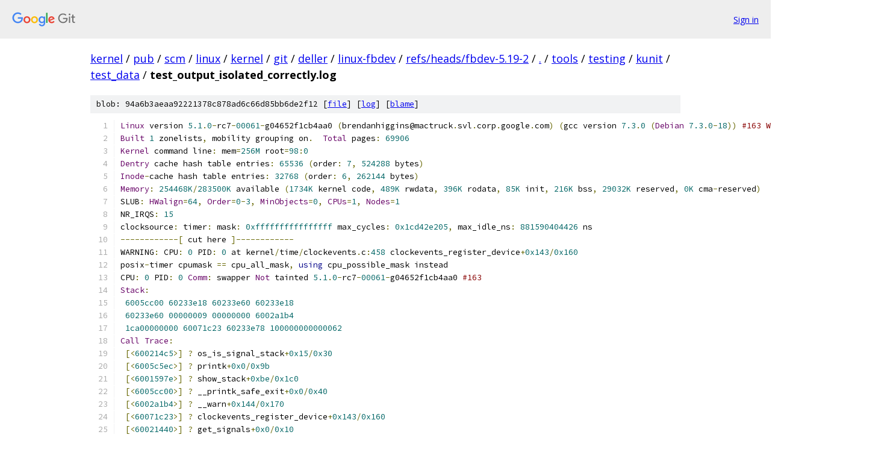

--- FILE ---
content_type: text/html; charset=utf-8
request_url: https://kernel.googlesource.com/pub/scm/linux/kernel/git/deller/linux-fbdev/+/refs/heads/fbdev-5.19-2/tools/testing/kunit/test_data/test_output_isolated_correctly.log
body_size: 4397
content:
<!DOCTYPE html><html lang="en"><head><meta charset="utf-8"><meta name="viewport" content="width=device-width, initial-scale=1"><title>tools/testing/kunit/test_data/test_output_isolated_correctly.log - pub/scm/linux/kernel/git/deller/linux-fbdev - Git at Google</title><link rel="stylesheet" type="text/css" href="/+static/base.css"><link rel="stylesheet" type="text/css" href="/+static/prettify/prettify.css"><!-- default customHeadTagPart --></head><body class="Site"><header class="Site-header"><div class="Header"><a class="Header-image" href="/"><img src="//www.gstatic.com/images/branding/lockups/2x/lockup_git_color_108x24dp.png" width="108" height="24" alt="Google Git"></a><div class="Header-menu"> <a class="Header-menuItem" href="https://accounts.google.com/AccountChooser?faa=1&amp;continue=https://kernel.googlesource.com/login/pub/scm/linux/kernel/git/deller/linux-fbdev/%2B/refs/heads/fbdev-5.19-2/tools/testing/kunit/test_data/test_output_isolated_correctly.log">Sign in</a> </div></div></header><div class="Site-content"><div class="Container "><div class="Breadcrumbs"><a class="Breadcrumbs-crumb" href="/?format=HTML">kernel</a> / <a class="Breadcrumbs-crumb" href="/pub/">pub</a> / <a class="Breadcrumbs-crumb" href="/pub/scm/">scm</a> / <a class="Breadcrumbs-crumb" href="/pub/scm/linux/">linux</a> / <a class="Breadcrumbs-crumb" href="/pub/scm/linux/kernel/">kernel</a> / <a class="Breadcrumbs-crumb" href="/pub/scm/linux/kernel/git/">git</a> / <a class="Breadcrumbs-crumb" href="/pub/scm/linux/kernel/git/deller/">deller</a> / <a class="Breadcrumbs-crumb" href="/pub/scm/linux/kernel/git/deller/linux-fbdev/">linux-fbdev</a> / <a class="Breadcrumbs-crumb" href="/pub/scm/linux/kernel/git/deller/linux-fbdev/+/refs/heads/fbdev-5.19-2">refs/heads/fbdev-5.19-2</a> / <a class="Breadcrumbs-crumb" href="/pub/scm/linux/kernel/git/deller/linux-fbdev/+/refs/heads/fbdev-5.19-2/">.</a> / <a class="Breadcrumbs-crumb" href="/pub/scm/linux/kernel/git/deller/linux-fbdev/+/refs/heads/fbdev-5.19-2/tools">tools</a> / <a class="Breadcrumbs-crumb" href="/pub/scm/linux/kernel/git/deller/linux-fbdev/+/refs/heads/fbdev-5.19-2/tools/testing">testing</a> / <a class="Breadcrumbs-crumb" href="/pub/scm/linux/kernel/git/deller/linux-fbdev/+/refs/heads/fbdev-5.19-2/tools/testing/kunit">kunit</a> / <a class="Breadcrumbs-crumb" href="/pub/scm/linux/kernel/git/deller/linux-fbdev/+/refs/heads/fbdev-5.19-2/tools/testing/kunit/test_data">test_data</a> / <span class="Breadcrumbs-crumb">test_output_isolated_correctly.log</span></div><div class="u-sha1 u-monospace BlobSha1">blob: 94a6b3aeaa92221378c878ad6c66d85bb6de2f12 [<a href="/pub/scm/linux/kernel/git/deller/linux-fbdev/+/refs/heads/fbdev-5.19-2/tools/testing/kunit/test_data/test_output_isolated_correctly.log">file</a>] [<a href="/pub/scm/linux/kernel/git/deller/linux-fbdev/+log/refs/heads/fbdev-5.19-2/tools/testing/kunit/test_data/test_output_isolated_correctly.log">log</a>] [<a href="/pub/scm/linux/kernel/git/deller/linux-fbdev/+blame/refs/heads/fbdev-5.19-2/tools/testing/kunit/test_data/test_output_isolated_correctly.log">blame</a>]</div><table class="FileContents"><tr class="u-pre u-monospace FileContents-line"><td class="u-lineNum u-noSelect FileContents-lineNum" data-line-number="1"></td><td class="FileContents-lineContents" id="1"><span class="typ">Linux</span><span class="pln"> version </span><span class="lit">5.1</span><span class="pun">.</span><span class="lit">0</span><span class="pun">-</span><span class="pln">rc7</span><span class="pun">-</span><span class="lit">00061</span><span class="pun">-</span><span class="pln">g04652f1cb4aa0 </span><span class="pun">(</span><span class="pln">brendanhiggins@mactruck</span><span class="pun">.</span><span class="pln">svl</span><span class="pun">.</span><span class="pln">corp</span><span class="pun">.</span><span class="pln">google</span><span class="pun">.</span><span class="pln">com</span><span class="pun">)</span><span class="pln"> </span><span class="pun">(</span><span class="pln">gcc version </span><span class="lit">7.3</span><span class="pun">.</span><span class="lit">0</span><span class="pln"> </span><span class="pun">(</span><span class="typ">Debian</span><span class="pln"> </span><span class="lit">7.3</span><span class="pun">.</span><span class="lit">0</span><span class="pun">-</span><span class="lit">18</span><span class="pun">))</span><span class="pln"> </span><span class="com">#163 Wed May 8 16:18:20 PDT 2019</span></td></tr><tr class="u-pre u-monospace FileContents-line"><td class="u-lineNum u-noSelect FileContents-lineNum" data-line-number="2"></td><td class="FileContents-lineContents" id="2"><span class="typ">Built</span><span class="pln"> </span><span class="lit">1</span><span class="pln"> zonelists</span><span class="pun">,</span><span class="pln"> mobility grouping on</span><span class="pun">.</span><span class="pln">  </span><span class="typ">Total</span><span class="pln"> pages</span><span class="pun">:</span><span class="pln"> </span><span class="lit">69906</span></td></tr><tr class="u-pre u-monospace FileContents-line"><td class="u-lineNum u-noSelect FileContents-lineNum" data-line-number="3"></td><td class="FileContents-lineContents" id="3"><span class="typ">Kernel</span><span class="pln"> command line</span><span class="pun">:</span><span class="pln"> mem</span><span class="pun">=</span><span class="lit">256M</span><span class="pln"> root</span><span class="pun">=</span><span class="lit">98</span><span class="pun">:</span><span class="lit">0</span></td></tr><tr class="u-pre u-monospace FileContents-line"><td class="u-lineNum u-noSelect FileContents-lineNum" data-line-number="4"></td><td class="FileContents-lineContents" id="4"><span class="typ">Dentry</span><span class="pln"> cache hash table entries</span><span class="pun">:</span><span class="pln"> </span><span class="lit">65536</span><span class="pln"> </span><span class="pun">(</span><span class="pln">order</span><span class="pun">:</span><span class="pln"> </span><span class="lit">7</span><span class="pun">,</span><span class="pln"> </span><span class="lit">524288</span><span class="pln"> bytes</span><span class="pun">)</span></td></tr><tr class="u-pre u-monospace FileContents-line"><td class="u-lineNum u-noSelect FileContents-lineNum" data-line-number="5"></td><td class="FileContents-lineContents" id="5"><span class="typ">Inode</span><span class="pun">-</span><span class="pln">cache hash table entries</span><span class="pun">:</span><span class="pln"> </span><span class="lit">32768</span><span class="pln"> </span><span class="pun">(</span><span class="pln">order</span><span class="pun">:</span><span class="pln"> </span><span class="lit">6</span><span class="pun">,</span><span class="pln"> </span><span class="lit">262144</span><span class="pln"> bytes</span><span class="pun">)</span></td></tr><tr class="u-pre u-monospace FileContents-line"><td class="u-lineNum u-noSelect FileContents-lineNum" data-line-number="6"></td><td class="FileContents-lineContents" id="6"><span class="typ">Memory</span><span class="pun">:</span><span class="pln"> </span><span class="lit">254468K</span><span class="pun">/</span><span class="lit">283500K</span><span class="pln"> available </span><span class="pun">(</span><span class="lit">1734K</span><span class="pln"> kernel code</span><span class="pun">,</span><span class="pln"> </span><span class="lit">489K</span><span class="pln"> rwdata</span><span class="pun">,</span><span class="pln"> </span><span class="lit">396K</span><span class="pln"> rodata</span><span class="pun">,</span><span class="pln"> </span><span class="lit">85K</span><span class="pln"> init</span><span class="pun">,</span><span class="pln"> </span><span class="lit">216K</span><span class="pln"> bss</span><span class="pun">,</span><span class="pln"> </span><span class="lit">29032K</span><span class="pln"> reserved</span><span class="pun">,</span><span class="pln"> </span><span class="lit">0K</span><span class="pln"> cma</span><span class="pun">-</span><span class="pln">reserved</span><span class="pun">)</span></td></tr><tr class="u-pre u-monospace FileContents-line"><td class="u-lineNum u-noSelect FileContents-lineNum" data-line-number="7"></td><td class="FileContents-lineContents" id="7"><span class="pln">SLUB</span><span class="pun">:</span><span class="pln"> </span><span class="typ">HWalign</span><span class="pun">=</span><span class="lit">64</span><span class="pun">,</span><span class="pln"> </span><span class="typ">Order</span><span class="pun">=</span><span class="lit">0</span><span class="pun">-</span><span class="lit">3</span><span class="pun">,</span><span class="pln"> </span><span class="typ">MinObjects</span><span class="pun">=</span><span class="lit">0</span><span class="pun">,</span><span class="pln"> </span><span class="typ">CPUs</span><span class="pun">=</span><span class="lit">1</span><span class="pun">,</span><span class="pln"> </span><span class="typ">Nodes</span><span class="pun">=</span><span class="lit">1</span></td></tr><tr class="u-pre u-monospace FileContents-line"><td class="u-lineNum u-noSelect FileContents-lineNum" data-line-number="8"></td><td class="FileContents-lineContents" id="8"><span class="pln">NR_IRQS</span><span class="pun">:</span><span class="pln"> </span><span class="lit">15</span></td></tr><tr class="u-pre u-monospace FileContents-line"><td class="u-lineNum u-noSelect FileContents-lineNum" data-line-number="9"></td><td class="FileContents-lineContents" id="9"><span class="pln">clocksource</span><span class="pun">:</span><span class="pln"> timer</span><span class="pun">:</span><span class="pln"> mask</span><span class="pun">:</span><span class="pln"> </span><span class="lit">0xffffffffffffffff</span><span class="pln"> max_cycles</span><span class="pun">:</span><span class="pln"> </span><span class="lit">0x1cd42e205</span><span class="pun">,</span><span class="pln"> max_idle_ns</span><span class="pun">:</span><span class="pln"> </span><span class="lit">881590404426</span><span class="pln"> ns</span></td></tr><tr class="u-pre u-monospace FileContents-line"><td class="u-lineNum u-noSelect FileContents-lineNum" data-line-number="10"></td><td class="FileContents-lineContents" id="10"><span class="pun">------------[</span><span class="pln"> cut here </span><span class="pun">]------------</span></td></tr><tr class="u-pre u-monospace FileContents-line"><td class="u-lineNum u-noSelect FileContents-lineNum" data-line-number="11"></td><td class="FileContents-lineContents" id="11"><span class="pln">WARNING</span><span class="pun">:</span><span class="pln"> CPU</span><span class="pun">:</span><span class="pln"> </span><span class="lit">0</span><span class="pln"> PID</span><span class="pun">:</span><span class="pln"> </span><span class="lit">0</span><span class="pln"> at kernel</span><span class="pun">/</span><span class="pln">time</span><span class="pun">/</span><span class="pln">clockevents</span><span class="pun">.</span><span class="pln">c</span><span class="pun">:</span><span class="lit">458</span><span class="pln"> clockevents_register_device</span><span class="pun">+</span><span class="lit">0x143</span><span class="pun">/</span><span class="lit">0x160</span></td></tr><tr class="u-pre u-monospace FileContents-line"><td class="u-lineNum u-noSelect FileContents-lineNum" data-line-number="12"></td><td class="FileContents-lineContents" id="12"><span class="pln">posix</span><span class="pun">-</span><span class="pln">timer cpumask </span><span class="pun">==</span><span class="pln"> cpu_all_mask</span><span class="pun">,</span><span class="pln"> </span><span class="kwd">using</span><span class="pln"> cpu_possible_mask instead</span></td></tr><tr class="u-pre u-monospace FileContents-line"><td class="u-lineNum u-noSelect FileContents-lineNum" data-line-number="13"></td><td class="FileContents-lineContents" id="13"><span class="pln">CPU</span><span class="pun">:</span><span class="pln"> </span><span class="lit">0</span><span class="pln"> PID</span><span class="pun">:</span><span class="pln"> </span><span class="lit">0</span><span class="pln"> </span><span class="typ">Comm</span><span class="pun">:</span><span class="pln"> swapper </span><span class="typ">Not</span><span class="pln"> tainted </span><span class="lit">5.1</span><span class="pun">.</span><span class="lit">0</span><span class="pun">-</span><span class="pln">rc7</span><span class="pun">-</span><span class="lit">00061</span><span class="pun">-</span><span class="pln">g04652f1cb4aa0 </span><span class="com">#163</span></td></tr><tr class="u-pre u-monospace FileContents-line"><td class="u-lineNum u-noSelect FileContents-lineNum" data-line-number="14"></td><td class="FileContents-lineContents" id="14"><span class="typ">Stack</span><span class="pun">:</span></td></tr><tr class="u-pre u-monospace FileContents-line"><td class="u-lineNum u-noSelect FileContents-lineNum" data-line-number="15"></td><td class="FileContents-lineContents" id="15"><span class="pln"> </span><span class="lit">6005cc00</span><span class="pln"> </span><span class="lit">60233e18</span><span class="pln"> </span><span class="lit">60233e60</span><span class="pln"> </span><span class="lit">60233e18</span></td></tr><tr class="u-pre u-monospace FileContents-line"><td class="u-lineNum u-noSelect FileContents-lineNum" data-line-number="16"></td><td class="FileContents-lineContents" id="16"><span class="pln"> </span><span class="lit">60233e60</span><span class="pln"> </span><span class="lit">00000009</span><span class="pln"> </span><span class="lit">00000000</span><span class="pln"> </span><span class="lit">6002a1b4</span></td></tr><tr class="u-pre u-monospace FileContents-line"><td class="u-lineNum u-noSelect FileContents-lineNum" data-line-number="17"></td><td class="FileContents-lineContents" id="17"><span class="pln"> </span><span class="lit">1ca00000000</span><span class="pln"> </span><span class="lit">60071c23</span><span class="pln"> </span><span class="lit">60233e78</span><span class="pln"> </span><span class="lit">100000000000062</span></td></tr><tr class="u-pre u-monospace FileContents-line"><td class="u-lineNum u-noSelect FileContents-lineNum" data-line-number="18"></td><td class="FileContents-lineContents" id="18"><span class="typ">Call</span><span class="pln"> </span><span class="typ">Trace</span><span class="pun">:</span></td></tr><tr class="u-pre u-monospace FileContents-line"><td class="u-lineNum u-noSelect FileContents-lineNum" data-line-number="19"></td><td class="FileContents-lineContents" id="19"><span class="pln"> </span><span class="pun">[&lt;</span><span class="lit">600214c5</span><span class="pun">&gt;]</span><span class="pln"> </span><span class="pun">?</span><span class="pln"> os_is_signal_stack</span><span class="pun">+</span><span class="lit">0x15</span><span class="pun">/</span><span class="lit">0x30</span></td></tr><tr class="u-pre u-monospace FileContents-line"><td class="u-lineNum u-noSelect FileContents-lineNum" data-line-number="20"></td><td class="FileContents-lineContents" id="20"><span class="pln"> </span><span class="pun">[&lt;</span><span class="lit">6005c5ec</span><span class="pun">&gt;]</span><span class="pln"> </span><span class="pun">?</span><span class="pln"> printk</span><span class="pun">+</span><span class="lit">0x0</span><span class="pun">/</span><span class="lit">0x9b</span></td></tr><tr class="u-pre u-monospace FileContents-line"><td class="u-lineNum u-noSelect FileContents-lineNum" data-line-number="21"></td><td class="FileContents-lineContents" id="21"><span class="pln"> </span><span class="pun">[&lt;</span><span class="lit">6001597e</span><span class="pun">&gt;]</span><span class="pln"> </span><span class="pun">?</span><span class="pln"> show_stack</span><span class="pun">+</span><span class="lit">0xbe</span><span class="pun">/</span><span class="lit">0x1c0</span></td></tr><tr class="u-pre u-monospace FileContents-line"><td class="u-lineNum u-noSelect FileContents-lineNum" data-line-number="22"></td><td class="FileContents-lineContents" id="22"><span class="pln"> </span><span class="pun">[&lt;</span><span class="lit">6005cc00</span><span class="pun">&gt;]</span><span class="pln"> </span><span class="pun">?</span><span class="pln"> __printk_safe_exit</span><span class="pun">+</span><span class="lit">0x0</span><span class="pun">/</span><span class="lit">0x40</span></td></tr><tr class="u-pre u-monospace FileContents-line"><td class="u-lineNum u-noSelect FileContents-lineNum" data-line-number="23"></td><td class="FileContents-lineContents" id="23"><span class="pln"> </span><span class="pun">[&lt;</span><span class="lit">6002a1b4</span><span class="pun">&gt;]</span><span class="pln"> </span><span class="pun">?</span><span class="pln"> __warn</span><span class="pun">+</span><span class="lit">0x144</span><span class="pun">/</span><span class="lit">0x170</span></td></tr><tr class="u-pre u-monospace FileContents-line"><td class="u-lineNum u-noSelect FileContents-lineNum" data-line-number="24"></td><td class="FileContents-lineContents" id="24"><span class="pln"> </span><span class="pun">[&lt;</span><span class="lit">60071c23</span><span class="pun">&gt;]</span><span class="pln"> </span><span class="pun">?</span><span class="pln"> clockevents_register_device</span><span class="pun">+</span><span class="lit">0x143</span><span class="pun">/</span><span class="lit">0x160</span></td></tr><tr class="u-pre u-monospace FileContents-line"><td class="u-lineNum u-noSelect FileContents-lineNum" data-line-number="25"></td><td class="FileContents-lineContents" id="25"><span class="pln"> </span><span class="pun">[&lt;</span><span class="lit">60021440</span><span class="pun">&gt;]</span><span class="pln"> </span><span class="pun">?</span><span class="pln"> get_signals</span><span class="pun">+</span><span class="lit">0x0</span><span class="pun">/</span><span class="lit">0x10</span></td></tr><tr class="u-pre u-monospace FileContents-line"><td class="u-lineNum u-noSelect FileContents-lineNum" data-line-number="26"></td><td class="FileContents-lineContents" id="26"><span class="pln"> </span><span class="pun">[&lt;</span><span class="lit">6005c5ec</span><span class="pun">&gt;]</span><span class="pln"> </span><span class="pun">?</span><span class="pln"> printk</span><span class="pun">+</span><span class="lit">0x0</span><span class="pun">/</span><span class="lit">0x9b</span></td></tr><tr class="u-pre u-monospace FileContents-line"><td class="u-lineNum u-noSelect FileContents-lineNum" data-line-number="27"></td><td class="FileContents-lineContents" id="27"><span class="pln"> </span><span class="pun">[&lt;</span><span class="lit">6002a27b</span><span class="pun">&gt;]</span><span class="pln"> </span><span class="pun">?</span><span class="pln"> warn_slowpath_fmt</span><span class="pun">+</span><span class="lit">0x9b</span><span class="pun">/</span><span class="lit">0xb0</span></td></tr><tr class="u-pre u-monospace FileContents-line"><td class="u-lineNum u-noSelect FileContents-lineNum" data-line-number="28"></td><td class="FileContents-lineContents" id="28"><span class="pln"> </span><span class="pun">[&lt;</span><span class="lit">6005c5ec</span><span class="pun">&gt;]</span><span class="pln"> </span><span class="pun">?</span><span class="pln"> printk</span><span class="pun">+</span><span class="lit">0x0</span><span class="pun">/</span><span class="lit">0x9b</span></td></tr><tr class="u-pre u-monospace FileContents-line"><td class="u-lineNum u-noSelect FileContents-lineNum" data-line-number="29"></td><td class="FileContents-lineContents" id="29"><span class="pln"> </span><span class="pun">[&lt;</span><span class="lit">6002a1e0</span><span class="pun">&gt;]</span><span class="pln"> </span><span class="pun">?</span><span class="pln"> warn_slowpath_fmt</span><span class="pun">+</span><span class="lit">0x0</span><span class="pun">/</span><span class="lit">0xb0</span></td></tr><tr class="u-pre u-monospace FileContents-line"><td class="u-lineNum u-noSelect FileContents-lineNum" data-line-number="30"></td><td class="FileContents-lineContents" id="30"><span class="pln"> </span><span class="pun">[&lt;</span><span class="lit">6005c5ec</span><span class="pun">&gt;]</span><span class="pln"> </span><span class="pun">?</span><span class="pln"> printk</span><span class="pun">+</span><span class="lit">0x0</span><span class="pun">/</span><span class="lit">0x9b</span></td></tr><tr class="u-pre u-monospace FileContents-line"><td class="u-lineNum u-noSelect FileContents-lineNum" data-line-number="31"></td><td class="FileContents-lineContents" id="31"><span class="pln"> </span><span class="pun">[&lt;</span><span class="lit">60021440</span><span class="pun">&gt;]</span><span class="pln"> </span><span class="pun">?</span><span class="pln"> get_signals</span><span class="pun">+</span><span class="lit">0x0</span><span class="pun">/</span><span class="lit">0x10</span></td></tr><tr class="u-pre u-monospace FileContents-line"><td class="u-lineNum u-noSelect FileContents-lineNum" data-line-number="32"></td><td class="FileContents-lineContents" id="32"><span class="pln"> </span><span class="pun">[&lt;</span><span class="lit">600213f0</span><span class="pun">&gt;]</span><span class="pln"> </span><span class="pun">?</span><span class="pln"> block_signals</span><span class="pun">+</span><span class="lit">0x0</span><span class="pun">/</span><span class="lit">0x20</span></td></tr><tr class="u-pre u-monospace FileContents-line"><td class="u-lineNum u-noSelect FileContents-lineNum" data-line-number="33"></td><td class="FileContents-lineContents" id="33"><span class="pln"> </span><span class="pun">[&lt;</span><span class="lit">60071c23</span><span class="pun">&gt;]</span><span class="pln"> </span><span class="pun">?</span><span class="pln"> clockevents_register_device</span><span class="pun">+</span><span class="lit">0x143</span><span class="pun">/</span><span class="lit">0x160</span></td></tr><tr class="u-pre u-monospace FileContents-line"><td class="u-lineNum u-noSelect FileContents-lineNum" data-line-number="34"></td><td class="FileContents-lineContents" id="34"><span class="pln"> </span><span class="pun">[&lt;</span><span class="lit">60021440</span><span class="pun">&gt;]</span><span class="pln"> </span><span class="pun">?</span><span class="pln"> get_signals</span><span class="pun">+</span><span class="lit">0x0</span><span class="pun">/</span><span class="lit">0x10</span></td></tr><tr class="u-pre u-monospace FileContents-line"><td class="u-lineNum u-noSelect FileContents-lineNum" data-line-number="35"></td><td class="FileContents-lineContents" id="35"><span class="pln"> </span><span class="pun">[&lt;</span><span class="lit">600213f0</span><span class="pun">&gt;]</span><span class="pln"> </span><span class="pun">?</span><span class="pln"> block_signals</span><span class="pun">+</span><span class="lit">0x0</span><span class="pun">/</span><span class="lit">0x20</span></td></tr><tr class="u-pre u-monospace FileContents-line"><td class="u-lineNum u-noSelect FileContents-lineNum" data-line-number="36"></td><td class="FileContents-lineContents" id="36"><span class="pln"> </span><span class="pun">[&lt;</span><span class="lit">6005c5ec</span><span class="pun">&gt;]</span><span class="pln"> </span><span class="pun">?</span><span class="pln"> printk</span><span class="pun">+</span><span class="lit">0x0</span><span class="pun">/</span><span class="lit">0x9b</span></td></tr><tr class="u-pre u-monospace FileContents-line"><td class="u-lineNum u-noSelect FileContents-lineNum" data-line-number="37"></td><td class="FileContents-lineContents" id="37"><span class="pln"> </span><span class="pun">[&lt;</span><span class="lit">60001bc8</span><span class="pun">&gt;]</span><span class="pln"> </span><span class="pun">?</span><span class="pln"> start_kernel</span><span class="pun">+</span><span class="lit">0x477</span><span class="pun">/</span><span class="lit">0x56a</span></td></tr><tr class="u-pre u-monospace FileContents-line"><td class="u-lineNum u-noSelect FileContents-lineNum" data-line-number="38"></td><td class="FileContents-lineContents" id="38"><span class="pln"> </span><span class="pun">[&lt;</span><span class="lit">600036f1</span><span class="pun">&gt;]</span><span class="pln"> </span><span class="pun">?</span><span class="pln"> start_kernel_proc</span><span class="pun">+</span><span class="lit">0x46</span><span class="pun">/</span><span class="lit">0x4d</span></td></tr><tr class="u-pre u-monospace FileContents-line"><td class="u-lineNum u-noSelect FileContents-lineNum" data-line-number="39"></td><td class="FileContents-lineContents" id="39"><span class="pln"> </span><span class="pun">[&lt;</span><span class="lit">60014442</span><span class="pun">&gt;]</span><span class="pln"> </span><span class="pun">?</span><span class="pln"> new_thread_handler</span><span class="pun">+</span><span class="lit">0x82</span><span class="pun">/</span><span class="lit">0xc0</span></td></tr><tr class="u-pre u-monospace FileContents-line"><td class="u-lineNum u-noSelect FileContents-lineNum" data-line-number="40"></td><td class="FileContents-lineContents" id="40"></td></tr><tr class="u-pre u-monospace FileContents-line"><td class="u-lineNum u-noSelect FileContents-lineNum" data-line-number="41"></td><td class="FileContents-lineContents" id="41"><span class="pln">random</span><span class="pun">:</span><span class="pln"> get_random_bytes called </span><span class="kwd">from</span><span class="pln"> print_oops_end_marker</span><span class="pun">+</span><span class="lit">0x4c</span><span class="pun">/</span><span class="lit">0x60</span><span class="pln"> </span><span class="kwd">with</span><span class="pln"> crng_init</span><span class="pun">=</span><span class="lit">0</span></td></tr><tr class="u-pre u-monospace FileContents-line"><td class="u-lineNum u-noSelect FileContents-lineNum" data-line-number="42"></td><td class="FileContents-lineContents" id="42"><span class="pun">---[</span><span class="pln"> </span><span class="kwd">end</span><span class="pln"> trace c83434852b3702d3 </span><span class="pun">]---</span></td></tr><tr class="u-pre u-monospace FileContents-line"><td class="u-lineNum u-noSelect FileContents-lineNum" data-line-number="43"></td><td class="FileContents-lineContents" id="43"><span class="typ">Calibrating</span><span class="pln"> delay loop</span><span class="pun">...</span><span class="pln"> </span><span class="lit">6958.28</span><span class="pln"> </span><span class="typ">BogoMIPS</span><span class="pln"> </span><span class="pun">(</span><span class="pln">lpj</span><span class="pun">=</span><span class="lit">34791424</span><span class="pun">)</span></td></tr><tr class="u-pre u-monospace FileContents-line"><td class="u-lineNum u-noSelect FileContents-lineNum" data-line-number="44"></td><td class="FileContents-lineContents" id="44"><span class="pln">pid_max</span><span class="pun">:</span><span class="pln"> </span><span class="kwd">default</span><span class="pun">:</span><span class="pln"> </span><span class="lit">32768</span><span class="pln"> minimum</span><span class="pun">:</span><span class="pln"> </span><span class="lit">301</span></td></tr><tr class="u-pre u-monospace FileContents-line"><td class="u-lineNum u-noSelect FileContents-lineNum" data-line-number="45"></td><td class="FileContents-lineContents" id="45"><span class="typ">Mount</span><span class="pun">-</span><span class="pln">cache hash table entries</span><span class="pun">:</span><span class="pln"> </span><span class="lit">1024</span><span class="pln"> </span><span class="pun">(</span><span class="pln">order</span><span class="pun">:</span><span class="pln"> </span><span class="lit">1</span><span class="pun">,</span><span class="pln"> </span><span class="lit">8192</span><span class="pln"> bytes</span><span class="pun">)</span></td></tr><tr class="u-pre u-monospace FileContents-line"><td class="u-lineNum u-noSelect FileContents-lineNum" data-line-number="46"></td><td class="FileContents-lineContents" id="46"><span class="typ">Mountpoint</span><span class="pun">-</span><span class="pln">cache hash table entries</span><span class="pun">:</span><span class="pln"> </span><span class="lit">1024</span><span class="pln"> </span><span class="pun">(</span><span class="pln">order</span><span class="pun">:</span><span class="pln"> </span><span class="lit">1</span><span class="pun">,</span><span class="pln"> </span><span class="lit">8192</span><span class="pln"> bytes</span><span class="pun">)</span></td></tr><tr class="u-pre u-monospace FileContents-line"><td class="u-lineNum u-noSelect FileContents-lineNum" data-line-number="47"></td><td class="FileContents-lineContents" id="47"><span class="pun">***</span><span class="pln"> VALIDATE proc </span><span class="pun">***</span></td></tr><tr class="u-pre u-monospace FileContents-line"><td class="u-lineNum u-noSelect FileContents-lineNum" data-line-number="48"></td><td class="FileContents-lineContents" id="48"><span class="typ">Checking</span><span class="pln"> that host ptys support output SIGIO</span><span class="pun">...</span><span class="typ">Yes</span></td></tr><tr class="u-pre u-monospace FileContents-line"><td class="u-lineNum u-noSelect FileContents-lineNum" data-line-number="49"></td><td class="FileContents-lineContents" id="49"><span class="typ">Checking</span><span class="pln"> that host ptys support SIGIO on close</span><span class="pun">...</span><span class="typ">No</span><span class="pun">,</span><span class="pln"> enabling workaround</span></td></tr><tr class="u-pre u-monospace FileContents-line"><td class="u-lineNum u-noSelect FileContents-lineNum" data-line-number="50"></td><td class="FileContents-lineContents" id="50"><span class="pln">clocksource</span><span class="pun">:</span><span class="pln"> jiffies</span><span class="pun">:</span><span class="pln"> mask</span><span class="pun">:</span><span class="pln"> </span><span class="lit">0xffffffff</span><span class="pln"> max_cycles</span><span class="pun">:</span><span class="pln"> </span><span class="lit">0xffffffff</span><span class="pun">,</span><span class="pln"> max_idle_ns</span><span class="pun">:</span><span class="pln"> </span><span class="lit">19112604462750000</span><span class="pln"> ns</span></td></tr><tr class="u-pre u-monospace FileContents-line"><td class="u-lineNum u-noSelect FileContents-lineNum" data-line-number="51"></td><td class="FileContents-lineContents" id="51"><span class="pln">futex hash table entries</span><span class="pun">:</span><span class="pln"> </span><span class="lit">256</span><span class="pln"> </span><span class="pun">(</span><span class="pln">order</span><span class="pun">:</span><span class="pln"> </span><span class="lit">0</span><span class="pun">,</span><span class="pln"> </span><span class="lit">6144</span><span class="pln"> bytes</span><span class="pun">)</span></td></tr><tr class="u-pre u-monospace FileContents-line"><td class="u-lineNum u-noSelect FileContents-lineNum" data-line-number="52"></td><td class="FileContents-lineContents" id="52"><span class="pln">clocksource</span><span class="pun">:</span><span class="pln"> </span><span class="typ">Switched</span><span class="pln"> to clocksource timer</span></td></tr><tr class="u-pre u-monospace FileContents-line"><td class="u-lineNum u-noSelect FileContents-lineNum" data-line-number="53"></td><td class="FileContents-lineContents" id="53"><span class="pln">printk</span><span class="pun">:</span><span class="pln"> console </span><span class="pun">[</span><span class="pln">stderr0</span><span class="pun">]</span><span class="pln"> disabled</span></td></tr><tr class="u-pre u-monospace FileContents-line"><td class="u-lineNum u-noSelect FileContents-lineNum" data-line-number="54"></td><td class="FileContents-lineContents" id="54"><span class="pln">mconsole </span><span class="pun">(</span><span class="pln">version </span><span class="lit">2</span><span class="pun">)</span><span class="pln"> initialized on </span><span class="pun">/</span><span class="pln">usr</span><span class="pun">/</span><span class="kwd">local</span><span class="pun">/</span><span class="pln">google</span><span class="pun">/</span><span class="pln">home</span><span class="pun">/</span><span class="pln">brendanhiggins</span><span class="pun">/.</span><span class="pln">uml</span><span class="pun">/</span><span class="pln">VZ2qMm</span><span class="pun">/</span><span class="pln">mconsole</span></td></tr><tr class="u-pre u-monospace FileContents-line"><td class="u-lineNum u-noSelect FileContents-lineNum" data-line-number="55"></td><td class="FileContents-lineContents" id="55"><span class="typ">Checking</span><span class="pln"> host MADV_REMOVE support</span><span class="pun">...</span><span class="pln">OK</span></td></tr><tr class="u-pre u-monospace FileContents-line"><td class="u-lineNum u-noSelect FileContents-lineNum" data-line-number="56"></td><td class="FileContents-lineContents" id="56"><span class="pln">workingset</span><span class="pun">:</span><span class="pln"> timestamp_bits</span><span class="pun">=</span><span class="lit">62</span><span class="pln"> max_order</span><span class="pun">=</span><span class="lit">16</span><span class="pln"> bucket_order</span><span class="pun">=</span><span class="lit">0</span></td></tr><tr class="u-pre u-monospace FileContents-line"><td class="u-lineNum u-noSelect FileContents-lineNum" data-line-number="57"></td><td class="FileContents-lineContents" id="57"><span class="typ">Block</span><span class="pln"> layer SCSI </span><span class="kwd">generic</span><span class="pln"> </span><span class="pun">(</span><span class="pln">bsg</span><span class="pun">)</span><span class="pln"> driver version </span><span class="lit">0.4</span><span class="pln"> loaded </span><span class="pun">(</span><span class="pln">major </span><span class="lit">254</span><span class="pun">)</span></td></tr><tr class="u-pre u-monospace FileContents-line"><td class="u-lineNum u-noSelect FileContents-lineNum" data-line-number="58"></td><td class="FileContents-lineContents" id="58"><span class="pln">io scheduler mq</span><span class="pun">-</span><span class="pln">deadline registered</span></td></tr><tr class="u-pre u-monospace FileContents-line"><td class="u-lineNum u-noSelect FileContents-lineNum" data-line-number="59"></td><td class="FileContents-lineContents" id="59"><span class="pln">io scheduler kyber registered</span></td></tr><tr class="u-pre u-monospace FileContents-line"><td class="u-lineNum u-noSelect FileContents-lineNum" data-line-number="60"></td><td class="FileContents-lineContents" id="60"><span class="typ">Initialized</span><span class="pln"> stdio console driver</span></td></tr><tr class="u-pre u-monospace FileContents-line"><td class="u-lineNum u-noSelect FileContents-lineNum" data-line-number="61"></td><td class="FileContents-lineContents" id="61"><span class="typ">Using</span><span class="pln"> a channel type which </span><span class="kwd">is</span><span class="pln"> configured </span><span class="kwd">out</span><span class="pln"> of UML</span></td></tr><tr class="u-pre u-monospace FileContents-line"><td class="u-lineNum u-noSelect FileContents-lineNum" data-line-number="62"></td><td class="FileContents-lineContents" id="62"><span class="pln">setup_one_line failed </span><span class="kwd">for</span><span class="pln"> device </span><span class="lit">1</span><span class="pln"> </span><span class="pun">:</span><span class="pln"> </span><span class="typ">Configuration</span><span class="pln"> failed</span></td></tr><tr class="u-pre u-monospace FileContents-line"><td class="u-lineNum u-noSelect FileContents-lineNum" data-line-number="63"></td><td class="FileContents-lineContents" id="63"><span class="typ">Using</span><span class="pln"> a channel type which </span><span class="kwd">is</span><span class="pln"> configured </span><span class="kwd">out</span><span class="pln"> of UML</span></td></tr><tr class="u-pre u-monospace FileContents-line"><td class="u-lineNum u-noSelect FileContents-lineNum" data-line-number="64"></td><td class="FileContents-lineContents" id="64"><span class="pln">setup_one_line failed </span><span class="kwd">for</span><span class="pln"> device </span><span class="lit">2</span><span class="pln"> </span><span class="pun">:</span><span class="pln"> </span><span class="typ">Configuration</span><span class="pln"> failed</span></td></tr><tr class="u-pre u-monospace FileContents-line"><td class="u-lineNum u-noSelect FileContents-lineNum" data-line-number="65"></td><td class="FileContents-lineContents" id="65"><span class="typ">Using</span><span class="pln"> a channel type which </span><span class="kwd">is</span><span class="pln"> configured </span><span class="kwd">out</span><span class="pln"> of UML</span></td></tr><tr class="u-pre u-monospace FileContents-line"><td class="u-lineNum u-noSelect FileContents-lineNum" data-line-number="66"></td><td class="FileContents-lineContents" id="66"><span class="pln">setup_one_line failed </span><span class="kwd">for</span><span class="pln"> device </span><span class="lit">3</span><span class="pln"> </span><span class="pun">:</span><span class="pln"> </span><span class="typ">Configuration</span><span class="pln"> failed</span></td></tr><tr class="u-pre u-monospace FileContents-line"><td class="u-lineNum u-noSelect FileContents-lineNum" data-line-number="67"></td><td class="FileContents-lineContents" id="67"><span class="typ">Using</span><span class="pln"> a channel type which </span><span class="kwd">is</span><span class="pln"> configured </span><span class="kwd">out</span><span class="pln"> of UML</span></td></tr><tr class="u-pre u-monospace FileContents-line"><td class="u-lineNum u-noSelect FileContents-lineNum" data-line-number="68"></td><td class="FileContents-lineContents" id="68"><span class="pln">setup_one_line failed </span><span class="kwd">for</span><span class="pln"> device </span><span class="lit">4</span><span class="pln"> </span><span class="pun">:</span><span class="pln"> </span><span class="typ">Configuration</span><span class="pln"> failed</span></td></tr><tr class="u-pre u-monospace FileContents-line"><td class="u-lineNum u-noSelect FileContents-lineNum" data-line-number="69"></td><td class="FileContents-lineContents" id="69"><span class="typ">Using</span><span class="pln"> a channel type which </span><span class="kwd">is</span><span class="pln"> configured </span><span class="kwd">out</span><span class="pln"> of UML</span></td></tr><tr class="u-pre u-monospace FileContents-line"><td class="u-lineNum u-noSelect FileContents-lineNum" data-line-number="70"></td><td class="FileContents-lineContents" id="70"><span class="pln">setup_one_line failed </span><span class="kwd">for</span><span class="pln"> device </span><span class="lit">5</span><span class="pln"> </span><span class="pun">:</span><span class="pln"> </span><span class="typ">Configuration</span><span class="pln"> failed</span></td></tr><tr class="u-pre u-monospace FileContents-line"><td class="u-lineNum u-noSelect FileContents-lineNum" data-line-number="71"></td><td class="FileContents-lineContents" id="71"><span class="typ">Using</span><span class="pln"> a channel type which </span><span class="kwd">is</span><span class="pln"> configured </span><span class="kwd">out</span><span class="pln"> of UML</span></td></tr><tr class="u-pre u-monospace FileContents-line"><td class="u-lineNum u-noSelect FileContents-lineNum" data-line-number="72"></td><td class="FileContents-lineContents" id="72"><span class="pln">setup_one_line failed </span><span class="kwd">for</span><span class="pln"> device </span><span class="lit">6</span><span class="pln"> </span><span class="pun">:</span><span class="pln"> </span><span class="typ">Configuration</span><span class="pln"> failed</span></td></tr><tr class="u-pre u-monospace FileContents-line"><td class="u-lineNum u-noSelect FileContents-lineNum" data-line-number="73"></td><td class="FileContents-lineContents" id="73"><span class="typ">Using</span><span class="pln"> a channel type which </span><span class="kwd">is</span><span class="pln"> configured </span><span class="kwd">out</span><span class="pln"> of UML</span></td></tr><tr class="u-pre u-monospace FileContents-line"><td class="u-lineNum u-noSelect FileContents-lineNum" data-line-number="74"></td><td class="FileContents-lineContents" id="74"><span class="pln">setup_one_line failed </span><span class="kwd">for</span><span class="pln"> device </span><span class="lit">7</span><span class="pln"> </span><span class="pun">:</span><span class="pln"> </span><span class="typ">Configuration</span><span class="pln"> failed</span></td></tr><tr class="u-pre u-monospace FileContents-line"><td class="u-lineNum u-noSelect FileContents-lineNum" data-line-number="75"></td><td class="FileContents-lineContents" id="75"><span class="typ">Using</span><span class="pln"> a channel type which </span><span class="kwd">is</span><span class="pln"> configured </span><span class="kwd">out</span><span class="pln"> of UML</span></td></tr><tr class="u-pre u-monospace FileContents-line"><td class="u-lineNum u-noSelect FileContents-lineNum" data-line-number="76"></td><td class="FileContents-lineContents" id="76"><span class="pln">setup_one_line failed </span><span class="kwd">for</span><span class="pln"> device </span><span class="lit">8</span><span class="pln"> </span><span class="pun">:</span><span class="pln"> </span><span class="typ">Configuration</span><span class="pln"> failed</span></td></tr><tr class="u-pre u-monospace FileContents-line"><td class="u-lineNum u-noSelect FileContents-lineNum" data-line-number="77"></td><td class="FileContents-lineContents" id="77"><span class="typ">Using</span><span class="pln"> a channel type which </span><span class="kwd">is</span><span class="pln"> configured </span><span class="kwd">out</span><span class="pln"> of UML</span></td></tr><tr class="u-pre u-monospace FileContents-line"><td class="u-lineNum u-noSelect FileContents-lineNum" data-line-number="78"></td><td class="FileContents-lineContents" id="78"><span class="pln">setup_one_line failed </span><span class="kwd">for</span><span class="pln"> device </span><span class="lit">9</span><span class="pln"> </span><span class="pun">:</span><span class="pln"> </span><span class="typ">Configuration</span><span class="pln"> failed</span></td></tr><tr class="u-pre u-monospace FileContents-line"><td class="u-lineNum u-noSelect FileContents-lineNum" data-line-number="79"></td><td class="FileContents-lineContents" id="79"><span class="typ">Using</span><span class="pln"> a channel type which </span><span class="kwd">is</span><span class="pln"> configured </span><span class="kwd">out</span><span class="pln"> of UML</span></td></tr><tr class="u-pre u-monospace FileContents-line"><td class="u-lineNum u-noSelect FileContents-lineNum" data-line-number="80"></td><td class="FileContents-lineContents" id="80"><span class="pln">setup_one_line failed </span><span class="kwd">for</span><span class="pln"> device </span><span class="lit">10</span><span class="pln"> </span><span class="pun">:</span><span class="pln"> </span><span class="typ">Configuration</span><span class="pln"> failed</span></td></tr><tr class="u-pre u-monospace FileContents-line"><td class="u-lineNum u-noSelect FileContents-lineNum" data-line-number="81"></td><td class="FileContents-lineContents" id="81"><span class="typ">Using</span><span class="pln"> a channel type which </span><span class="kwd">is</span><span class="pln"> configured </span><span class="kwd">out</span><span class="pln"> of UML</span></td></tr><tr class="u-pre u-monospace FileContents-line"><td class="u-lineNum u-noSelect FileContents-lineNum" data-line-number="82"></td><td class="FileContents-lineContents" id="82"><span class="pln">setup_one_line failed </span><span class="kwd">for</span><span class="pln"> device </span><span class="lit">11</span><span class="pln"> </span><span class="pun">:</span><span class="pln"> </span><span class="typ">Configuration</span><span class="pln"> failed</span></td></tr><tr class="u-pre u-monospace FileContents-line"><td class="u-lineNum u-noSelect FileContents-lineNum" data-line-number="83"></td><td class="FileContents-lineContents" id="83"><span class="typ">Using</span><span class="pln"> a channel type which </span><span class="kwd">is</span><span class="pln"> configured </span><span class="kwd">out</span><span class="pln"> of UML</span></td></tr><tr class="u-pre u-monospace FileContents-line"><td class="u-lineNum u-noSelect FileContents-lineNum" data-line-number="84"></td><td class="FileContents-lineContents" id="84"><span class="pln">setup_one_line failed </span><span class="kwd">for</span><span class="pln"> device </span><span class="lit">12</span><span class="pln"> </span><span class="pun">:</span><span class="pln"> </span><span class="typ">Configuration</span><span class="pln"> failed</span></td></tr><tr class="u-pre u-monospace FileContents-line"><td class="u-lineNum u-noSelect FileContents-lineNum" data-line-number="85"></td><td class="FileContents-lineContents" id="85"><span class="typ">Using</span><span class="pln"> a channel type which </span><span class="kwd">is</span><span class="pln"> configured </span><span class="kwd">out</span><span class="pln"> of UML</span></td></tr><tr class="u-pre u-monospace FileContents-line"><td class="u-lineNum u-noSelect FileContents-lineNum" data-line-number="86"></td><td class="FileContents-lineContents" id="86"><span class="pln">setup_one_line failed </span><span class="kwd">for</span><span class="pln"> device </span><span class="lit">13</span><span class="pln"> </span><span class="pun">:</span><span class="pln"> </span><span class="typ">Configuration</span><span class="pln"> failed</span></td></tr><tr class="u-pre u-monospace FileContents-line"><td class="u-lineNum u-noSelect FileContents-lineNum" data-line-number="87"></td><td class="FileContents-lineContents" id="87"><span class="typ">Using</span><span class="pln"> a channel type which </span><span class="kwd">is</span><span class="pln"> configured </span><span class="kwd">out</span><span class="pln"> of UML</span></td></tr><tr class="u-pre u-monospace FileContents-line"><td class="u-lineNum u-noSelect FileContents-lineNum" data-line-number="88"></td><td class="FileContents-lineContents" id="88"><span class="pln">setup_one_line failed </span><span class="kwd">for</span><span class="pln"> device </span><span class="lit">14</span><span class="pln"> </span><span class="pun">:</span><span class="pln"> </span><span class="typ">Configuration</span><span class="pln"> failed</span></td></tr><tr class="u-pre u-monospace FileContents-line"><td class="u-lineNum u-noSelect FileContents-lineNum" data-line-number="89"></td><td class="FileContents-lineContents" id="89"><span class="typ">Using</span><span class="pln"> a channel type which </span><span class="kwd">is</span><span class="pln"> configured </span><span class="kwd">out</span><span class="pln"> of UML</span></td></tr><tr class="u-pre u-monospace FileContents-line"><td class="u-lineNum u-noSelect FileContents-lineNum" data-line-number="90"></td><td class="FileContents-lineContents" id="90"><span class="pln">setup_one_line failed </span><span class="kwd">for</span><span class="pln"> device </span><span class="lit">15</span><span class="pln"> </span><span class="pun">:</span><span class="pln"> </span><span class="typ">Configuration</span><span class="pln"> failed</span></td></tr><tr class="u-pre u-monospace FileContents-line"><td class="u-lineNum u-noSelect FileContents-lineNum" data-line-number="91"></td><td class="FileContents-lineContents" id="91"><span class="typ">Console</span><span class="pln"> initialized on </span><span class="pun">/</span><span class="pln">dev</span><span class="pun">/</span><span class="pln">tty0</span></td></tr><tr class="u-pre u-monospace FileContents-line"><td class="u-lineNum u-noSelect FileContents-lineNum" data-line-number="92"></td><td class="FileContents-lineContents" id="92"><span class="pln">printk</span><span class="pun">:</span><span class="pln"> console </span><span class="pun">[</span><span class="pln">tty0</span><span class="pun">]</span><span class="pln"> enabled</span></td></tr><tr class="u-pre u-monospace FileContents-line"><td class="u-lineNum u-noSelect FileContents-lineNum" data-line-number="93"></td><td class="FileContents-lineContents" id="93"><span class="pln">printk</span><span class="pun">:</span><span class="pln"> console </span><span class="pun">[</span><span class="pln">mc</span><span class="pun">-</span><span class="lit">1</span><span class="pun">]</span><span class="pln"> enabled</span></td></tr><tr class="u-pre u-monospace FileContents-line"><td class="u-lineNum u-noSelect FileContents-lineNum" data-line-number="94"></td><td class="FileContents-lineContents" id="94"><span class="pln">TAP version </span><span class="lit">14</span></td></tr><tr class="u-pre u-monospace FileContents-line"><td class="u-lineNum u-noSelect FileContents-lineNum" data-line-number="95"></td><td class="FileContents-lineContents" id="95"><span class="pln">	</span><span class="com"># Subtest: example</span></td></tr><tr class="u-pre u-monospace FileContents-line"><td class="u-lineNum u-noSelect FileContents-lineNum" data-line-number="96"></td><td class="FileContents-lineContents" id="96"><span class="pln">	</span><span class="lit">1.</span><span class="pun">.</span><span class="lit">2</span></td></tr><tr class="u-pre u-monospace FileContents-line"><td class="u-lineNum u-noSelect FileContents-lineNum" data-line-number="97"></td><td class="FileContents-lineContents" id="97"><span class="pln">init_suite</span></td></tr><tr class="u-pre u-monospace FileContents-line"><td class="u-lineNum u-noSelect FileContents-lineNum" data-line-number="98"></td><td class="FileContents-lineContents" id="98"><span class="pln">	</span><span class="com"># example_simple_test: initializing</span></td></tr><tr class="u-pre u-monospace FileContents-line"><td class="u-lineNum u-noSelect FileContents-lineNum" data-line-number="99"></td><td class="FileContents-lineContents" id="99"><span class="pln">	</span><span class="com"># example_simple_test: example_simple_test passed</span></td></tr><tr class="u-pre u-monospace FileContents-line"><td class="u-lineNum u-noSelect FileContents-lineNum" data-line-number="100"></td><td class="FileContents-lineContents" id="100"><span class="pln">	ok </span><span class="lit">1</span><span class="pln"> </span><span class="pun">-</span><span class="pln"> example_simple_test</span></td></tr><tr class="u-pre u-monospace FileContents-line"><td class="u-lineNum u-noSelect FileContents-lineNum" data-line-number="101"></td><td class="FileContents-lineContents" id="101"><span class="pln">	</span><span class="com"># example_mock_test: initializing</span></td></tr><tr class="u-pre u-monospace FileContents-line"><td class="u-lineNum u-noSelect FileContents-lineNum" data-line-number="102"></td><td class="FileContents-lineContents" id="102"><span class="pln">	</span><span class="com"># example_mock_test: example_mock_test passed</span></td></tr><tr class="u-pre u-monospace FileContents-line"><td class="u-lineNum u-noSelect FileContents-lineNum" data-line-number="103"></td><td class="FileContents-lineContents" id="103"><span class="pln">	ok </span><span class="lit">2</span><span class="pln"> </span><span class="pun">-</span><span class="pln"> example_mock_test</span></td></tr><tr class="u-pre u-monospace FileContents-line"><td class="u-lineNum u-noSelect FileContents-lineNum" data-line-number="104"></td><td class="FileContents-lineContents" id="104"><span class="pln">kunit example</span><span class="pun">:</span><span class="pln"> all tests passed</span></td></tr><tr class="u-pre u-monospace FileContents-line"><td class="u-lineNum u-noSelect FileContents-lineNum" data-line-number="105"></td><td class="FileContents-lineContents" id="105"><span class="pln">ok </span><span class="lit">1</span><span class="pln"> </span><span class="pun">-</span><span class="pln"> example</span></td></tr><tr class="u-pre u-monospace FileContents-line"><td class="u-lineNum u-noSelect FileContents-lineNum" data-line-number="106"></td><td class="FileContents-lineContents" id="106"><span class="typ">List</span><span class="pln"> of all partitions</span><span class="pun">:</span></td></tr></table><script nonce="eCZ71ir_c0RATu4YD5wIBg">for (let lineNumEl of document.querySelectorAll('td.u-lineNum')) {lineNumEl.onclick = () => {window.location.hash = `#${lineNumEl.getAttribute('data-line-number')}`;};}</script></div> <!-- Container --></div> <!-- Site-content --><footer class="Site-footer"><div class="Footer"><span class="Footer-poweredBy">Powered by <a href="https://gerrit.googlesource.com/gitiles/">Gitiles</a>| <a href="https://policies.google.com/privacy">Privacy</a>| <a href="https://policies.google.com/terms">Terms</a></span><span class="Footer-formats"><a class="u-monospace Footer-formatsItem" href="?format=TEXT">txt</a> <a class="u-monospace Footer-formatsItem" href="?format=JSON">json</a></span></div></footer></body></html>